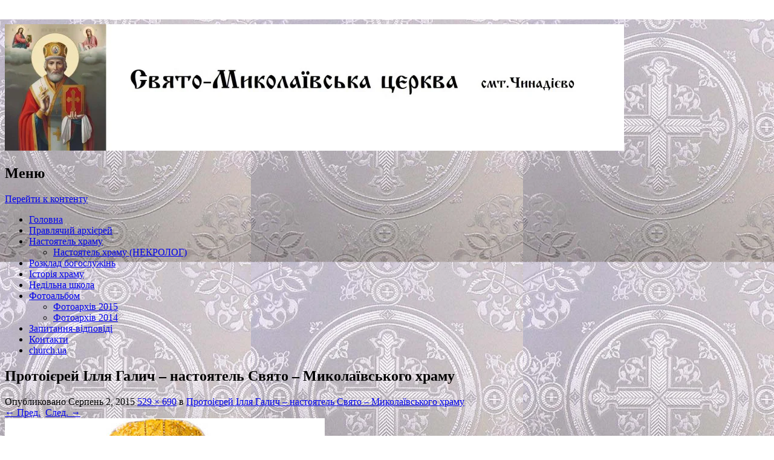

--- FILE ---
content_type: text/html; charset=UTF-8
request_url: https://chinadievo.church.ua/foto777/
body_size: 8066
content:
<!DOCTYPE html>
<!--[if IE 8]>
<html id="ie8" lang="uk">
<![endif]-->
<!--[if !(IE 8)]><!-->
<html lang="uk">
<!--<![endif]-->
<head>
<meta charset="UTF-8" />
<meta name="viewport" content="width=device-width" />
<title>Протоієрей Ілля Галич &#8211; настоятель Свято &#8211; Миколаївського храму | Свято-Миколаївський храм  смт. Чинадієво</title>
<link rel="profile" href="https://gmpg.org/xfn/11" />
<link rel="pingback" href="https://chinadievo.church.ua/xmlrpc.php" />
<!--[if lt IE 9]>
	<script src="https://chinadievo.church.ua/wp-content/themes/able/js/html5.js" type="text/javascript"></script>
<![endif]-->

		<script type="4b0a3f54feff3ed7056312a6-text/javascript">
			(function(window) {
				window.dm_redirect_to = function(){
					if( "" ){
						window.location.href = "";
					}else{
						window.location.reload();
					}
				};
				var document = window.document;
				var url = 'http://church.ua/dm-sso-endpoint/1769698001/?dm_action=domainmap-check-login-status&domain=chinadievo.church.ua';
				var iframe = document.createElement('iframe');
				(iframe.frameElement || iframe).style.cssText =
						"width: 0; height: 0; border: 0";
				iframe.src = "javascript:false";
				var where = document.getElementsByTagName('script')[0];
				where.parentNode.insertBefore(iframe, where);
				var doc = iframe.contentWindow.document;
				doc.open().write('<body data-rsssl=1 onload="'+
						'var js = document.createElement(\'script\');'+
						'js.src = \''+ url +'\';'+
						'document.body.appendChild(js);">');
				doc.close();

			}(parent.window));
		</script>
		<link rel='dns-prefetch' href='//chinadievo.church.ua' />
<link rel='dns-prefetch' href='//fonts.googleapis.com' />
<link rel='dns-prefetch' href='//s.w.org' />
<link rel="alternate" type="application/rss+xml" title="Свято-Миколаївський храм  смт. Чинадієво &raquo; стрічка" href="https://chinadievo.church.ua/feed/" />
<link rel="alternate" type="application/rss+xml" title="Свято-Миколаївський храм  смт. Чинадієво &raquo; Канал коментарів" href="https://chinadievo.church.ua/comments/feed/" />
<link rel="alternate" type="application/rss+xml" title="Свято-Миколаївський храм  смт. Чинадієво &raquo; Протоієрей Ілля Галич &#8211; настоятель Свято &#8211; Миколаївського храму Канал коментарів" href="https://chinadievo.church.ua/feed/?attachment_id=2926" />
		<script type="4b0a3f54feff3ed7056312a6-text/javascript">
			window._wpemojiSettings = {"baseUrl":"https:\/\/s.w.org\/images\/core\/emoji\/2.3\/72x72\/","ext":".png","svgUrl":"https:\/\/s.w.org\/images\/core\/emoji\/2.3\/svg\/","svgExt":".svg","source":{"concatemoji":"https:\/\/chinadievo.church.ua\/wp-includes\/js\/wp-emoji-release.min.js?ver=4.8.25"}};
			!function(t,a,e){var r,i,n,o=a.createElement("canvas"),l=o.getContext&&o.getContext("2d");function c(t){var e=a.createElement("script");e.src=t,e.defer=e.type="text/javascript",a.getElementsByTagName("head")[0].appendChild(e)}for(n=Array("flag","emoji4"),e.supports={everything:!0,everythingExceptFlag:!0},i=0;i<n.length;i++)e.supports[n[i]]=function(t){var e,a=String.fromCharCode;if(!l||!l.fillText)return!1;switch(l.clearRect(0,0,o.width,o.height),l.textBaseline="top",l.font="600 32px Arial",t){case"flag":return(l.fillText(a(55356,56826,55356,56819),0,0),e=o.toDataURL(),l.clearRect(0,0,o.width,o.height),l.fillText(a(55356,56826,8203,55356,56819),0,0),e===o.toDataURL())?!1:(l.clearRect(0,0,o.width,o.height),l.fillText(a(55356,57332,56128,56423,56128,56418,56128,56421,56128,56430,56128,56423,56128,56447),0,0),e=o.toDataURL(),l.clearRect(0,0,o.width,o.height),l.fillText(a(55356,57332,8203,56128,56423,8203,56128,56418,8203,56128,56421,8203,56128,56430,8203,56128,56423,8203,56128,56447),0,0),e!==o.toDataURL());case"emoji4":return l.fillText(a(55358,56794,8205,9794,65039),0,0),e=o.toDataURL(),l.clearRect(0,0,o.width,o.height),l.fillText(a(55358,56794,8203,9794,65039),0,0),e!==o.toDataURL()}return!1}(n[i]),e.supports.everything=e.supports.everything&&e.supports[n[i]],"flag"!==n[i]&&(e.supports.everythingExceptFlag=e.supports.everythingExceptFlag&&e.supports[n[i]]);e.supports.everythingExceptFlag=e.supports.everythingExceptFlag&&!e.supports.flag,e.DOMReady=!1,e.readyCallback=function(){e.DOMReady=!0},e.supports.everything||(r=function(){e.readyCallback()},a.addEventListener?(a.addEventListener("DOMContentLoaded",r,!1),t.addEventListener("load",r,!1)):(t.attachEvent("onload",r),a.attachEvent("onreadystatechange",function(){"complete"===a.readyState&&e.readyCallback()})),(r=e.source||{}).concatemoji?c(r.concatemoji):r.wpemoji&&r.twemoji&&(c(r.twemoji),c(r.wpemoji)))}(window,document,window._wpemojiSettings);
		</script>
		<style type="text/css">
img.wp-smiley,
img.emoji {
	display: inline !important;
	border: none !important;
	box-shadow: none !important;
	height: 1em !important;
	width: 1em !important;
	margin: 0 .07em !important;
	vertical-align: -0.1em !important;
	background: none !important;
	padding: 0 !important;
}
</style>
<link rel='stylesheet' id='dashicons-css'  href='https://chinadievo.church.ua/wp-includes/css/dashicons.min.css?ver=4.8.25' type='text/css' media='all' />
<link rel='stylesheet' id='admin-bar-css'  href='https://chinadievo.church.ua/wp-includes/css/admin-bar.min.css?ver=4.8.25' type='text/css' media='all' />
<link rel='stylesheet' id='jetpack-widgets-css'  href='https://chinadievo.church.ua/wp-content/plugins/extra-sidebar-widgets/_inc/widgets.css?ver=20121004' type='text/css' media='all' />
<link rel='stylesheet' id='style.css-css'  href='https://chinadievo.church.ua/wp-content/plugins/google-language-translator/css/style.css?ver=4.8.25' type='text/css' media='all' />
<link rel='stylesheet' id='able-style-css'  href='https://chinadievo.church.ua/wp-content/themes/able-new/style.css?ver=4.8.25' type='text/css' media='all' />
<link rel='stylesheet' id='droid-serif-css'  href='https://fonts.googleapis.com/css?family=Droid+Serif%3A400%2C700%2C400italic%2C700italic&#038;ver=4.8.25' type='text/css' media='all' />
<link rel='stylesheet' id='socicon-css'  href='https://chinadievo.church.ua/wp-content/plugins/social-icons-widget-by-wpzoom/assets/css/socicon.css?ver=20181009' type='text/css' media='all' />
<link rel='stylesheet' id='genericons-css'  href='https://chinadievo.church.ua/wp-content/plugins/social-icons-widget-by-wpzoom/assets/css/genericons.css?ver=20180625' type='text/css' media='all' />
<link rel='stylesheet' id='academicons-css'  href='https://chinadievo.church.ua/wp-content/plugins/social-icons-widget-by-wpzoom/assets/css/academicons.min.css?ver=20190406' type='text/css' media='all' />
<link rel='stylesheet' id='fontawesome-css'  href='https://chinadievo.church.ua/wp-content/plugins/social-icons-widget-by-wpzoom/assets/css/font-awesome.min.css?ver=20180625' type='text/css' media='all' />
<link rel='stylesheet' id='sharedaddy-css'  href='https://chinadievo.church.ua/wp-content/plugins/sharedaddy/sharing.css?ver=4.4.2' type='text/css' media='all' />
<link rel='stylesheet' id='social-logos-css'  href='https://chinadievo.church.ua/wp-content/plugins/sharedaddy/social-logos/social-logos.min.css?ver=1' type='text/css' media='all' />
<link rel='stylesheet' id='webmaster_StyleCss-css'  href='https://chinadievo.church.ua/wp-content/plugins/Prihod_Ru_Webmaster/style.css?ver=4.8.25' type='text/css' media='all' />
<link rel='stylesheet' id='OrtoxCalendarCss-css'  href='https://chinadievo.church.ua/wp-content/plugins/ortox-network-sites/css/ortox-calendar.css?ver=2.6.12.25' type='text/css' media='all' />
<link rel='stylesheet' id='WpAdmBarCss-css'  href='https://chinadievo.church.ua/wp-content/plugins/ortox-network-sites/css/wp-admin-nobar.css?ver=2.6.12.25' type='text/css' media='all' />
<link rel='stylesheet' id='ortoxStyleCss-css'  href='https://chinadievo.church.ua/wp-content/plugins/ortox-network-sites/css/ortox-style.css?ver=2.6.12.25' type='text/css' media='all' />
<script type="4b0a3f54feff3ed7056312a6-text/javascript" src='https://chinadievo.church.ua/wp-includes/js/jquery/jquery.js?ver=1.12.4'></script>
<script type="4b0a3f54feff3ed7056312a6-text/javascript" src='https://chinadievo.church.ua/wp-includes/js/jquery/jquery-migrate.min.js?ver=1.4.1'></script>
<script type="4b0a3f54feff3ed7056312a6-text/javascript" src='https://chinadievo.church.ua/wp-content/plugins/google-language-translator/flags.js?ver=4.8.25'></script>
<script type="4b0a3f54feff3ed7056312a6-text/javascript" src='https://chinadievo.church.ua/wp-content/themes/able/js/keyboard-image-navigation.js?ver=20120202'></script>
<script type="4b0a3f54feff3ed7056312a6-text/javascript" src='https://chinadievo.church.ua/wp-content/plugins/ortox-network-sites/js/oldie.js?ver=4.8.25'></script>
<link rel='https://api.w.org/' href='https://chinadievo.church.ua/wp-json/' />
<link rel="EditURI" type="application/rsd+xml" title="RSD" href="https://chinadievo.church.ua/xmlrpc.php?rsd" />
<link rel='shortlink' href='https://chinadievo.church.ua/?p=2926' />
<link rel="alternate" type="application/json+oembed" href="https://chinadievo.church.ua/wp-json/oembed/1.0/embed?url=https%3A%2F%2Fchinadievo.church.ua%2Ffoto777%2F" />
<link rel="alternate" type="text/xml+oembed" href="https://chinadievo.church.ua/wp-json/oembed/1.0/embed?url=https%3A%2F%2Fchinadievo.church.ua%2Ffoto777%2F&#038;format=xml" />
    <style type="text/css">
        </style>
	<style type="text/css">
    #google_language_translator {color: transparent;}
	.goog-te-gadget .goog-te-combo {margin: 2px 0px !important;}
	body { top:0px !important; }
	.goog-te-banner-frame,.skiptranslate { width:100%; height:40px; }
    </style>
<style type="text/css">
  #google_language_translator { width:auto !important; }
.goog-te-gadget .goog-te-combo {margin: 4px 0px !important;}
</style>
<style type="text/css">
  #google_language_translator { display:none; }
</style>
 
  <style type="text/css">
	
		  	  p.hello { font-size:12px; color:darkgray; }
	  			  #google_language_translator { clear:both; }
	  #flags { width:165px; }
	  #flags a { display:inline-block; margin-right:2px; }
		
	  
	        
	  }
	  	
	
  </style>


		<style type="text/css">
			body {
				background-image: none;
			}
		</style>
	<style type="text/css" media="screen">body{position:relative}#dynamic-to-top{display:none;overflow:hidden;width:auto;z-index:90;position:fixed;bottom:20px;right:20px;top:auto;left:auto;font-family:sans-serif;font-size:1em;color:#fff;text-decoration:none;padding:17px 16px;border:1px solid #000;background:#272727;-webkit-background-origin:border;-moz-background-origin:border;-icab-background-origin:border;-khtml-background-origin:border;-o-background-origin:border;background-origin:border;-webkit-background-clip:padding-box;-moz-background-clip:padding-box;-icab-background-clip:padding-box;-khtml-background-clip:padding-box;-o-background-clip:padding-box;background-clip:padding-box;-webkit-box-shadow:0 1px 3px rgba( 0, 0, 0, 0.4 ), inset 0 0 0 1px rgba( 0, 0, 0, 0.2 ), inset 0 1px 0 rgba( 255, 255, 255, .4 ), inset 0 10px 10px rgba( 255, 255, 255, .1 );-ms-box-shadow:0 1px 3px rgba( 0, 0, 0, 0.4 ), inset 0 0 0 1px rgba( 0, 0, 0, 0.2 ), inset 0 1px 0 rgba( 255, 255, 255, .4 ), inset 0 10px 10px rgba( 255, 255, 255, .1 );-moz-box-shadow:0 1px 3px rgba( 0, 0, 0, 0.4 ), inset 0 0 0 1px rgba( 0, 0, 0, 0.2 ), inset 0 1px 0 rgba( 255, 255, 255, .4 ), inset 0 10px 10px rgba( 255, 255, 255, .1 );-o-box-shadow:0 1px 3px rgba( 0, 0, 0, 0.4 ), inset 0 0 0 1px rgba( 0, 0, 0, 0.2 ), inset 0 1px 0 rgba( 255, 255, 255, .4 ), inset 0 10px 10px rgba( 255, 255, 255, .1 );-khtml-box-shadow:0 1px 3px rgba( 0, 0, 0, 0.4 ), inset 0 0 0 1px rgba( 0, 0, 0, 0.2 ), inset 0 1px 0 rgba( 255, 255, 255, .4 ), inset 0 10px 10px rgba( 255, 255, 255, .1 );-icab-box-shadow:0 1px 3px rgba( 0, 0, 0, 0.4 ), inset 0 0 0 1px rgba( 0, 0, 0, 0.2 ), inset 0 1px 0 rgba( 255, 255, 255, .4 ), inset 0 10px 10px rgba( 255, 255, 255, .1 );box-shadow:0 1px 3px rgba( 0, 0, 0, 0.4 ), inset 0 0 0 1px rgba( 0, 0, 0, 0.2 ), inset 0 1px 0 rgba( 255, 255, 255, .4 ), inset 0 10px 10px rgba( 255, 255, 255, .1 );-webkit-border-radius:30px;-moz-border-radius:30px;-icab-border-radius:30px;-khtml-border-radius:30px;border-radius:30px}#dynamic-to-top:hover{background:#4e9c9c;background:#272727 -webkit-gradient( linear, 0% 0%, 0% 100%, from( rgba( 255, 255, 255, .2 ) ), to( rgba( 0, 0, 0, 0 ) ) );background:#272727 -webkit-linear-gradient( top, rgba( 255, 255, 255, .2 ), rgba( 0, 0, 0, 0 ) );background:#272727 -khtml-linear-gradient( top, rgba( 255, 255, 255, .2 ), rgba( 0, 0, 0, 0 ) );background:#272727 -moz-linear-gradient( top, rgba( 255, 255, 255, .2 ), rgba( 0, 0, 0, 0 ) );background:#272727 -o-linear-gradient( top, rgba( 255, 255, 255, .2 ), rgba( 0, 0, 0, 0 ) );background:#272727 -ms-linear-gradient( top, rgba( 255, 255, 255, .2 ), rgba( 0, 0, 0, 0 ) );background:#272727 -icab-linear-gradient( top, rgba( 255, 255, 255, .2 ), rgba( 0, 0, 0, 0 ) );background:#272727 linear-gradient( top, rgba( 255, 255, 255, .2 ), rgba( 0, 0, 0, 0 ) );cursor:pointer}#dynamic-to-top:active{background:#272727;background:#272727 -webkit-gradient( linear, 0% 0%, 0% 100%, from( rgba( 0, 0, 0, .3 ) ), to( rgba( 0, 0, 0, 0 ) ) );background:#272727 -webkit-linear-gradient( top, rgba( 0, 0, 0, .1 ), rgba( 0, 0, 0, 0 ) );background:#272727 -moz-linear-gradient( top, rgba( 0, 0, 0, .1 ), rgba( 0, 0, 0, 0 ) );background:#272727 -khtml-linear-gradient( top, rgba( 0, 0, 0, .1 ), rgba( 0, 0, 0, 0 ) );background:#272727 -o-linear-gradient( top, rgba( 0, 0, 0, .1 ), rgba( 0, 0, 0, 0 ) );background:#272727 -ms-linear-gradient( top, rgba( 0, 0, 0, .1 ), rgba( 0, 0, 0, 0 ) );background:#272727 -icab-linear-gradient( top, rgba( 0, 0, 0, .1 ), rgba( 0, 0, 0, 0 ) );background:#272727 linear-gradient( top, rgba( 0, 0, 0, .1 ), rgba( 0, 0, 0, 0 ) )}#dynamic-to-top,#dynamic-to-top:active,#dynamic-to-top:focus,#dynamic-to-top:hover{outline:none}#dynamic-to-top span{display:block;overflow:hidden;width:14px;height:12px;background:url( https://chinadievo.church.ua/wp-content/plugins/dynamic-to-top/css/images/up.png )no-repeat center center}</style>	<style type="text/css">
			.site-title,
		.site-description {
			position: absolute !important;
			clip: rect( 1px 1px 1px 1px ); /* IE6, IE7 */
			clip: rect( 1px, 1px, 1px, 1px ) ;
		}
		#masthead-liner {
			padding-top: 0;
		}
		</style>
	<style type="text/css" id="custom-background-css">
body.custom-background { background-color: #ffffff; background-image: url("https://chinadievo.church.ua/files/2015/04/630243fc3d17fe9f263cb05a76995255.jpg"); background-position: center center; background-size: auto; background-repeat: repeat; background-attachment: scroll; }
</style>
<style type="text/css" media="print">#wpadminbar { display:none; }</style>
<style type="text/css" media="screen">
	html { margin-top: 32px !important; }
	* html body { margin-top: 32px !important; }
	@media screen and ( max-width: 782px ) {
		html { margin-top: 46px !important; }
		* html body { margin-top: 46px !important; }
	}
</style>
</head>

<body data-rsssl=1 class="attachment attachment-template-default single single-attachment postid-2926 attachmentid-2926 attachment-jpeg admin-bar no-customize-support custom-background group-blog three-columns chrome">
<div id="page" class="hfeed site">
	<div id="site-introduction">
		<h1 class="site-title"><a href="https://chinadievo.church.ua/" title="Свято-Миколаївський храм  смт. Чинадієво" rel="home">Свято-Миколаївський храм  смт. Чинадієво</a></h1>
		<h2 class="site-description"></h2>
	</div><!-- #site-title -->
	<div id="page-liner">
		<header id="masthead" class="site-header" role="banner">
						<div id="headimg">
				<a href="https://chinadievo.church.ua/" title="Свято-Миколаївський храм  смт. Чинадієво" rel="home">
					<img src="https://chinadievo.church.ua/files/2020/10/Безымянный.jpg" alt="" />
				</a>
			</div><!-- #headimg -->
			
			<nav role="navigation" class="site-navigation main-navigation">
				<h1 class="assistive-text">Меню</h1>
				<div class="assistive-text skip-link"><a href="#content" title="Перейти к контенту">Перейти к контенту</a></div>

				<div class="menu-pravlyachij-arxijerej-container"><ul id="menu-pravlyachij-arxijerej" class="menu"><li id="menu-item-2913" class="menu-item menu-item-type-custom menu-item-object-custom menu-item-home menu-item-2913"><a href="https://chinadievo.church.ua/">Головна</a></li>
<li id="menu-item-3022" class="menu-item menu-item-type-post_type menu-item-object-page menu-item-3022"><a href="https://chinadievo.church.ua/pravlyachij-arxijerej/">Правлячий архієрей</a></li>
<li id="menu-item-4141" class="menu-item menu-item-type-post_type menu-item-object-page menu-item-has-children menu-item-4141"><a href="https://chinadievo.church.ua/nastoyatel-xramu/">Настоятель храму</a>
<ul  class="sub-menu">
	<li id="menu-item-2868" class="menu-item menu-item-type-post_type menu-item-object-page menu-item-2868"><a href="https://chinadievo.church.ua/duxovenstvo/">Настоятель храму (НЕКРОЛОГ)</a></li>
</ul>
</li>
<li id="menu-item-2784" class="menu-item menu-item-type-post_type menu-item-object-page menu-item-2784"><a href="https://chinadievo.church.ua/raspisanie-bogosluzhenij/">Розклад богослужінь</a></li>
<li id="menu-item-2779" class="menu-item menu-item-type-post_type menu-item-object-page menu-item-2779"><a href="https://chinadievo.church.ua/istoriya-xramu/">Історія храму</a></li>
<li id="menu-item-3053" class="menu-item menu-item-type-post_type menu-item-object-page menu-item-3053"><a href="https://chinadievo.church.ua/ogoloshennya/">Недільна школа</a></li>
<li id="menu-item-2777" class="menu-item menu-item-type-post_type menu-item-object-page menu-item-has-children menu-item-2777"><a href="https://chinadievo.church.ua/fotoalbom/">Фотоальбом</a>
<ul  class="sub-menu">
	<li id="menu-item-2771" class="menu-item menu-item-type-post_type menu-item-object-page menu-item-2771"><a href="https://chinadievo.church.ua/pasxa-2015/">Фотоархів 2015</a></li>
	<li id="menu-item-2772" class="menu-item menu-item-type-post_type menu-item-object-page menu-item-2772"><a href="https://chinadievo.church.ua/foto-2014/">Фотоархів 2014</a></li>
</ul>
</li>
<li id="menu-item-2773" class="menu-item menu-item-type-post_type menu-item-object-page menu-item-2773"><a href="https://chinadievo.church.ua/zapitannya-vidpovidi/">Запитання-відповіді</a></li>
<li id="menu-item-2785" class="menu-item menu-item-type-post_type menu-item-object-page menu-item-2785"><a href="https://chinadievo.church.ua/kontakty/">Контакти</a></li>
<li id="menu-item-2912" class="menu-item menu-item-type-custom menu-item-object-custom menu-item-2912"><a href="http://church.ua/">church.ua</a></li>
</ul></div>			</nav><!-- .site-navigation .main-navigation -->
		</header><!-- #masthead .site-header -->

		<div id="main">
		<div id="primary" class="site-content image-attachment">
			<div id="content" role="main">

			
				<article id="post-2926" class="post-2926 attachment type-attachment status-inherit hentry">
					<header class="entry-header">
						<h1 class="entry-title">Протоієрей Ілля Галич &#8211; настоятель Свято &#8211; Миколаївського храму</h1>

						<div class="entry-meta">
							Опубликовано <span class="entry-date"><time class="entry-date" datetime="2015-08-02T13:36:14+00:00" pubdate>Серпень 2, 2015</time></span>   <a href="https://chinadievo.church.ua/files/2015/08/Фото777.jpg" title="Link to full-size image">529 &times; 690</a> в <a href="https://chinadievo.church.ua/foto777/" title="Return to Протоієрей Ілля Галич &#8211; настоятель Свято &#8211; Миколаївського храму" rel="gallery">Протоієрей Ілля Галич &#8211; настоятель Свято &#8211; Миколаївського храму</a>													</div><!-- .entry-meta -->

						<nav id="image-navigation" class="site-navigation">
							<span class="nav-previous">
								<a href='https://chinadievo.church.ua/icon_shigri_iliya_prorok2/'>&larr; Пред.</a>&nbsp;
							</span><!-- .nav-previous -->
							<span class="nav-next">
								<a href='https://chinadievo.church.ua/dsc_0143/'>След. &rarr;</a>							</span><!-- .nav-next -->
						</nav><!-- #image-navigation -->
					</header><!-- .entry-header -->

					<div class="entry-content">

						<div class="entry-attachment">
							<div class="attachment">
								
								<a href="https://chinadievo.church.ua/dsc_0143/" title="Протоієрей Ілля Галич &#8211; настоятель Свято &#8211; Миколаївського храму" rel="attachment"><img width="529" height="690" src="https://chinadievo.church.ua/files/2015/08/Фото777.jpg" class="attachment-1176x1176 size-1176x1176" alt="" srcset="https://chinadievo.church.ua/files/2015/08/Фото777.jpg 529w, https://chinadievo.church.ua/files/2015/08/Фото777-230x300.jpg 230w" sizes="(max-width: 529px) 100vw, 529px" /></a>
							</div><!-- .attachment -->

													</div><!-- .entry-attachment -->

						<p class="bawpvc-ajax-counter" data-id="2926">(19)</p>
<div class="sharedaddy sd-sharing-enabled"><div class="robots-nocontent sd-block sd-social sd-social-icon-text sd-sharing"><h3 class="sd-title">Поділитися:</h3><div class="sd-content"><ul><li class="share-facebook"><a rel="nofollow" data-shared="sharing-facebook-2926" class="share-facebook sd-button share-icon" href="https://chinadievo.church.ua/foto777/?share=facebook" target="_blank" title="Click to share on Facebook"><span>Facebook</span></a></li><li class="share-twitter"><a rel="nofollow" data-shared="sharing-twitter-2926" class="share-twitter sd-button share-icon" href="https://chinadievo.church.ua/foto777/?share=twitter" target="_blank" title="Поділіться в Twitter"><span>Twitter</span></a></li><li class="share-google-plus-1"><a rel="nofollow" data-shared="sharing-google-2926" class="share-google-plus-1 sd-button share-icon" href="https://chinadievo.church.ua/foto777/?share=google-plus-1" target="_blank" title="Click to share on Google+"><span>Google</span></a></li><li class="share-end"></li></ul></div></div></div>						
					</div><!-- .entry-content -->

					<footer class="entry-meta">
													<a class="comment-link" href="#respond" title="Post a comment">Оставить комментарий</a> или обратную ссылку: <a class="trackback-link" href="https://chinadievo.church.ua/foto777/trackback/" title="Trackback URL for your post" rel="trackback">URL (ссылка)</a>.											</footer><!-- .entry-meta -->
				</article><!-- #post-2926 -->

				
	<div id="comments" class="comments-area">

	
	
	
		<div id="respond" class="comment-respond">
		<h3 id="reply-title" class="comment-reply-title">Залишити відповідь <small><a rel="nofollow" id="cancel-comment-reply-link" href="/foto777/#respond" style="display:none;">Скасувати відповідь</a></small></h3>			<form action="https://chinadievo.church.ua/wp-comments-post.php" method="post" id="commentform" class="comment-form">
				<p class="comment-notes"><span id="email-notes">Ваша e-mail адреса не оприлюднюватиметься.</span>  Обов’язкові поля позначені <span class="required">*</span></p><p class="comment-form-comment"><label for="comment">Коментар</label> <textarea id="comment" name="comment" cols="45" rows="8" maxlength="65525" aria-required="true" required="required"></textarea></p><p class="comment-form-author"><label for="author">Ім’я <span class="required">*</span></label> <input id="author" name="author" type="text" value="" size="30" maxlength="245" aria-required='true' required='required' /></p>
<p class="comment-form-email"><label for="email">E-mail <span class="required">*</span></label> <input id="email" name="email" type="text" value="" size="30" maxlength="100" aria-describedby="email-notes" aria-required='true' required='required' /></p>
<p class="comment-form-url"><label for="url">Сайт</label> <input id="url" name="url" type="text" value="" size="30" maxlength="200" /></p>
<p class="form-submit"><input name="submit" type="submit" id="submit" class="submit" value="Оприлюднити коментар" /> <input type='hidden' name='comment_post_ID' value='2926' id='comment_post_ID' />
<input type='hidden' name='comment_parent' id='comment_parent' value='0' />
</p>			<div id="c18f4e0a7b" class="ortox-comment">
				<label><input type="checkbox" id="7a260f2a8d" onclick="if (!window.__cfRLUnblockHandlers) return false; _326ed3ff2d();" style="width: 15px" data-cf-modified-4b0a3f54feff3ed7056312a6-=""> <strong>Я не спам бот!</strong></label>
				<input type="hidden" name="_cf_chk" id="_cf_chk" value="">
			</div>
			<noscript><p style='color: #c00; margin-top: 3px;'>Будь ласка, увімкніть JavaScript у вашому браузері, щоб залишити коментар!</p></noscript>
			<script type="4b0a3f54feff3ed7056312a6-text/javascript">
			function _326ed3ff2d(){ jQuery('#_cf_chk').val( jQuery('#7a260f2a8d').is(':checked') ? '76c0ccb9a9' : 0); }
			var cField = document.getElementById("email");
			var tmp = cField.parentNode;
			var objDiv = document.getElementById("c18f4e0a7b");
			tmp.appendChild(objDiv, cField);
			</script>
						</form>
			</div><!-- #respond -->
	
</div><!-- #comments .comments-area -->

			
			</div><!-- #content -->
		</div><!-- #primary .site-content .image-attachment -->


		</div><!-- #main -->

		<footer id="colophon" class="site-footer" role="contentinfo">
							<nav role="navigation" class="site-navigation footer-navigation">
					<h1 class="assistive-text">
						Меню					</h1>

									</nav><!-- .site-navigation -->
			
			<div class="site-info">
			<span class="PoweredByPrihod"><a href="http://church.ua/" target="_blank" >Працює на church.ua</a></span> [<b><a href="https://chinadievo.church.ua/wp-login.php">Увійти</a></b>]			</div><!-- .site-info -->
		</footer><!-- #colophon .site-footer -->
	</div><!-- #page-liner -->
</div><!-- #page .hfeed .site -->


	<script type="4b0a3f54feff3ed7056312a6-text/javascript">
		window.WPCOM_sharing_counts = {"https:\/\/chinadievo.church.ua\/foto777\/":2926};
	</script>
<script type="4b0a3f54feff3ed7056312a6-text/javascript">
/* <![CDATA[ */
var sharing_js_options = {"lang":"en","counts":"1"};
/* ]]> */
</script>
<script type="4b0a3f54feff3ed7056312a6-text/javascript" src='https://chinadievo.church.ua/wp-content/plugins/sharedaddy/sharing.js?ver=20161226'></script>
<script type="4b0a3f54feff3ed7056312a6-text/javascript" src='https://chinadievo.church.ua/wp-includes/js/admin-bar.min.js?ver=4.8.25'></script>
<script type="4b0a3f54feff3ed7056312a6-text/javascript" src='https://chinadievo.church.ua/wp-content/themes/able/js/small-menu.js?ver=20120206'></script>
<script type="4b0a3f54feff3ed7056312a6-text/javascript" src='https://chinadievo.church.ua/wp-includes/js/comment-reply.min.js?ver=4.8.25'></script>
<script type="4b0a3f54feff3ed7056312a6-text/javascript" src='https://chinadievo.church.ua/wp-content/plugins/social-icons-widget-by-wpzoom/assets/js/social-icons-widget-frontend.js?ver=20170209'></script>
<script type="4b0a3f54feff3ed7056312a6-text/javascript" src='https://chinadievo.church.ua/wp-content/plugins/dynamic-to-top/js/libs/jquery.easing.js?ver=1.3'></script>
<script type="4b0a3f54feff3ed7056312a6-text/javascript">
/* <![CDATA[ */
var mv_dynamic_to_top = {"text":"0","version":"0","min":"200","speed":"1000","easing":"easeInOutExpo","margin":"20"};
/* ]]> */
</script>
<script type="4b0a3f54feff3ed7056312a6-text/javascript" src='https://chinadievo.church.ua/wp-content/plugins/dynamic-to-top/js/dynamic.to.top.min.js?ver=3.5'></script>
<script type="4b0a3f54feff3ed7056312a6-text/javascript" src='https://chinadievo.church.ua/wp-includes/js/wp-embed.min.js?ver=4.8.25'></script>
		<div id="wpadminbar" class="nojq nojs">
							<a class="screen-reader-shortcut" href="#wp-toolbar" tabindex="1">Перейти до панелі інструментів</a>
						<div class="quicklinks" id="wp-toolbar" role="navigation" aria-label="Верхня панель" tabindex="0">
				<ul id="wp-admin-bar-root-default" class="ab-top-menu">
		<li id="wp-admin-bar-login"><a class="ab-item" href="https://chinadievo.church.ua/wp-login.php" title="Увійти"><span class="ab-icon"></span><span class="ab-label">Увійти</span></a>		</li>
		<li id="wp-admin-bar-register"><a class="ab-item" href="/wp-login.php?action=register" title="Зареєструватись"><span class="ab-icon"></span><span class="ab-label">Зареєструватись</span></a>		</li></ul><ul id="wp-admin-bar-top-secondary" class="ab-top-secondary ab-top-menu">
		<li id="wp-admin-bar-search" class="admin-bar-search"><div class="ab-item ab-empty-item" tabindex="-1"><form action="https://chinadievo.church.ua/" method="get" id="adminbarsearch"><input class="adminbar-input" name="s" id="adminbar-search" type="text" value="" maxlength="150" /><label for="adminbar-search" class="screen-reader-text">Пошук</label><input type="submit" class="adminbar-button" value="Пошук"/></form></div>		</li></ul>			</div>
					</div>

		<script type="4b0a3f54feff3ed7056312a6-text/javascript">
jQuery( document ).ready( function($) {
	$('.bawpvc-ajax-counter').each( function( i ) {
		var $id = $(this).data('id');
		var t = this;
		var n = 1;
		$.get('https://chinadievo.church.ua/wp-admin/admin-ajax.php?action=bawpvc-ajax-counter&p='+$id+'&n='+n, function( html ) {
			$(t).html( html );
		})
	});
});
</script>

<script src="/cdn-cgi/scripts/7d0fa10a/cloudflare-static/rocket-loader.min.js" data-cf-settings="4b0a3f54feff3ed7056312a6-|49" defer></script><script defer src="https://static.cloudflareinsights.com/beacon.min.js/vcd15cbe7772f49c399c6a5babf22c1241717689176015" integrity="sha512-ZpsOmlRQV6y907TI0dKBHq9Md29nnaEIPlkf84rnaERnq6zvWvPUqr2ft8M1aS28oN72PdrCzSjY4U6VaAw1EQ==" data-cf-beacon='{"version":"2024.11.0","token":"88e6c2f7f7d14fa188e3df845663b72a","server_timing":{"name":{"cfCacheStatus":true,"cfEdge":true,"cfExtPri":true,"cfL4":true,"cfOrigin":true,"cfSpeedBrain":true},"location_startswith":null}}' crossorigin="anonymous"></script>
</body>
</html>